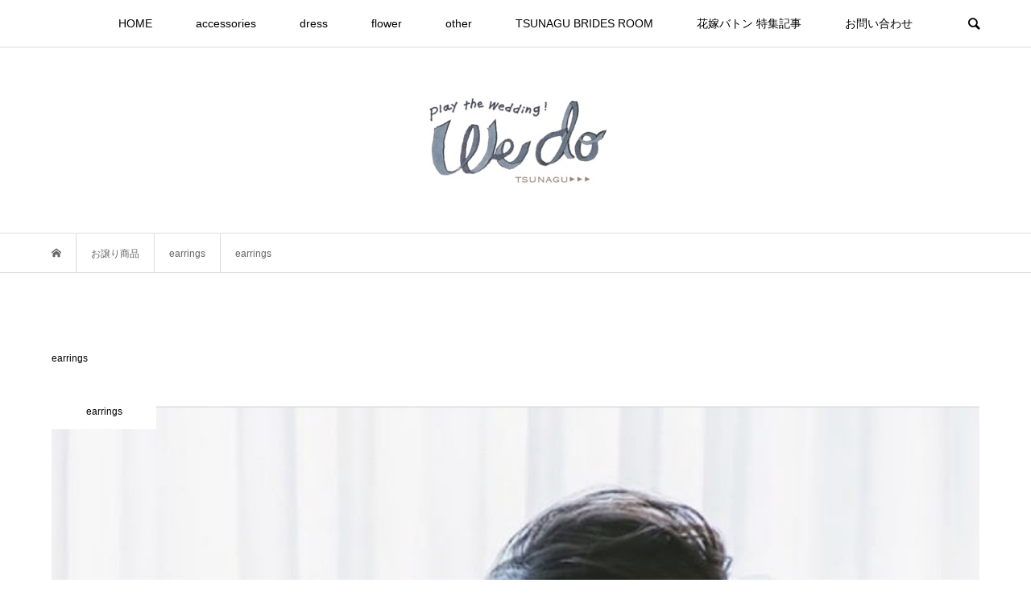

--- FILE ---
content_type: text/html; charset=UTF-8
request_url: https://wedo-tsunagu.com/2020/07/30/%E3%83%93%E3%82%B8%E3%83%A5%E3%83%BC%E3%83%94%E3%82%A2%E3%82%B9%E3%80%80%E3%81%8A%E8%AD%B2%E3%82%8A%E6%83%85%E5%A0%B1/
body_size: 14197
content:
<!DOCTYPE html>
<html dir="ltr" lang="ja" prefix="og: https://ogp.me/ns#">
<head >
<meta charset="UTF-8">
<meta name="description" content="ステキなビジューピアスのお譲り情報です♡キラキラビジューが輝く上品なピアス！大きさ的にもWeddingに限らず挙式後も使えるデザイン♡思い出のお品を式後プライベートでも身につけられるのは嬉しい♡ファ...">
<meta name="viewport" content="width=device-width">
<title>earrings | wedo〜TSUNAGU〜</title>

		<!-- All in One SEO 4.6.2 - aioseo.com -->
		<meta name="description" content="結婚式準備の必須情報！！卒花嫁さまからのお譲り品をまとめた花嫁バトン紹介サイトです。有名ブランドのドレス、アクセサリー、演出グッズ、DIY商品まで！お得にゲットできるチャンス！たくさんのお品物をご紹介しておりますので是非チェックしてみてください！皆様に素敵なご縁がありますように。" />
		<meta name="robots" content="max-snippet:-1, max-image-preview:large, max-video-preview:-1" />
		<link rel="canonical" href="https://wedo-tsunagu.com/2020/07/30/%e3%83%93%e3%82%b8%e3%83%a5%e3%83%bc%e3%83%94%e3%82%a2%e3%82%b9%e3%80%80%e3%81%8a%e8%ad%b2%e3%82%8a%e6%83%85%e5%a0%b1/" />
		<meta name="generator" content="All in One SEO (AIOSEO) 4.6.2" />
		<meta property="og:locale" content="ja_JP" />
		<meta property="og:site_name" content="wedo花嫁バトン" />
		<meta property="og:type" content="article" />
		<meta property="og:title" content="earrings | wedo〜TSUNAGU〜" />
		<meta property="og:description" content="結婚式準備の必須情報！！卒花嫁さまからのお譲り品をまとめた花嫁バトン紹介サイトです。有名ブランドのドレス、アクセサリー、演出グッズ、DIY商品まで！お得にゲットできるチャンス！たくさんのお品物をご紹介しておりますので是非チェックしてみてください！皆様に素敵なご縁がありますように。" />
		<meta property="og:url" content="https://wedo-tsunagu.com/2020/07/30/%e3%83%93%e3%82%b8%e3%83%a5%e3%83%bc%e3%83%94%e3%82%a2%e3%82%b9%e3%80%80%e3%81%8a%e8%ad%b2%e3%82%8a%e6%83%85%e5%a0%b1/" />
		<meta property="article:published_time" content="2020-07-30T04:27:56+00:00" />
		<meta property="article:modified_time" content="2021-08-09T18:28:54+00:00" />
		<meta name="twitter:card" content="summary" />
		<meta name="twitter:title" content="earrings | wedo〜TSUNAGU〜" />
		<meta name="twitter:description" content="結婚式準備の必須情報！！卒花嫁さまからのお譲り品をまとめた花嫁バトン紹介サイトです。有名ブランドのドレス、アクセサリー、演出グッズ、DIY商品まで！お得にゲットできるチャンス！たくさんのお品物をご紹介しておりますので是非チェックしてみてください！皆様に素敵なご縁がありますように。" />
		<script type="application/ld+json" class="aioseo-schema">
			{"@context":"https:\/\/schema.org","@graph":[{"@type":"Article","@id":"https:\/\/wedo-tsunagu.com\/2020\/07\/30\/%e3%83%93%e3%82%b8%e3%83%a5%e3%83%bc%e3%83%94%e3%82%a2%e3%82%b9%e3%80%80%e3%81%8a%e8%ad%b2%e3%82%8a%e6%83%85%e5%a0%b1\/#article","name":"earrings | wedo\u301cTSUNAGU\u301c","headline":"earrings","author":{"@id":"https:\/\/wedo-tsunagu.com\/author\/wedotsunagu\/#author"},"publisher":{"@id":"https:\/\/wedo-tsunagu.com\/#organization"},"image":{"@type":"ImageObject","url":"https:\/\/wedo-tsunagu.com\/wp-content\/uploads\/2020\/07\/IMG_4866.jpg","width":750,"height":742},"datePublished":"2020-07-30T13:27:56+09:00","dateModified":"2021-08-10T03:28:54+09:00","inLanguage":"ja","mainEntityOfPage":{"@id":"https:\/\/wedo-tsunagu.com\/2020\/07\/30\/%e3%83%93%e3%82%b8%e3%83%a5%e3%83%bc%e3%83%94%e3%82%a2%e3%82%b9%e3%80%80%e3%81%8a%e8%ad%b2%e3%82%8a%e6%83%85%e5%a0%b1\/#webpage"},"isPartOf":{"@id":"https:\/\/wedo-tsunagu.com\/2020\/07\/30\/%e3%83%93%e3%82%b8%e3%83%a5%e3%83%bc%e3%83%94%e3%82%a2%e3%82%b9%e3%80%80%e3%81%8a%e8%ad%b2%e3%82%8a%e6%83%85%e5%a0%b1\/#webpage"},"articleSection":"earrings, wedotsunagu"},{"@type":"BreadcrumbList","@id":"https:\/\/wedo-tsunagu.com\/2020\/07\/30\/%e3%83%93%e3%82%b8%e3%83%a5%e3%83%bc%e3%83%94%e3%82%a2%e3%82%b9%e3%80%80%e3%81%8a%e8%ad%b2%e3%82%8a%e6%83%85%e5%a0%b1\/#breadcrumblist","itemListElement":[{"@type":"ListItem","@id":"https:\/\/wedo-tsunagu.com\/#listItem","position":1,"name":"\u5bb6","item":"https:\/\/wedo-tsunagu.com\/","nextItem":"https:\/\/wedo-tsunagu.com\/2020\/#listItem"},{"@type":"ListItem","@id":"https:\/\/wedo-tsunagu.com\/2020\/#listItem","position":2,"name":"2020","item":"https:\/\/wedo-tsunagu.com\/2020\/","nextItem":"https:\/\/wedo-tsunagu.com\/2020\/07\/#listItem","previousItem":"https:\/\/wedo-tsunagu.com\/#listItem"},{"@type":"ListItem","@id":"https:\/\/wedo-tsunagu.com\/2020\/07\/#listItem","position":3,"name":"July","item":"https:\/\/wedo-tsunagu.com\/2020\/07\/","nextItem":"https:\/\/wedo-tsunagu.com\/2020\/07\/30\/#listItem","previousItem":"https:\/\/wedo-tsunagu.com\/2020\/#listItem"},{"@type":"ListItem","@id":"https:\/\/wedo-tsunagu.com\/2020\/07\/30\/#listItem","position":4,"name":"30","item":"https:\/\/wedo-tsunagu.com\/2020\/07\/30\/","nextItem":"https:\/\/wedo-tsunagu.com\/2020\/07\/30\/%e3%83%93%e3%82%b8%e3%83%a5%e3%83%bc%e3%83%94%e3%82%a2%e3%82%b9%e3%80%80%e3%81%8a%e8%ad%b2%e3%82%8a%e6%83%85%e5%a0%b1\/#listItem","previousItem":"https:\/\/wedo-tsunagu.com\/2020\/07\/#listItem"},{"@type":"ListItem","@id":"https:\/\/wedo-tsunagu.com\/2020\/07\/30\/%e3%83%93%e3%82%b8%e3%83%a5%e3%83%bc%e3%83%94%e3%82%a2%e3%82%b9%e3%80%80%e3%81%8a%e8%ad%b2%e3%82%8a%e6%83%85%e5%a0%b1\/#listItem","position":5,"name":"earrings","previousItem":"https:\/\/wedo-tsunagu.com\/2020\/07\/30\/#listItem"}]},{"@type":"Organization","@id":"https:\/\/wedo-tsunagu.com\/#organization","name":"wedo","url":"https:\/\/wedo-tsunagu.com\/","logo":{"@type":"ImageObject","url":"https:\/\/wedo-tsunagu.com\/wp-content\/uploads\/2020\/05\/\u56f32.jpg","@id":"https:\/\/wedo-tsunagu.com\/2020\/07\/30\/%e3%83%93%e3%82%b8%e3%83%a5%e3%83%bc%e3%83%94%e3%82%a2%e3%82%b9%e3%80%80%e3%81%8a%e8%ad%b2%e3%82%8a%e6%83%85%e5%a0%b1\/#organizationLogo","width":169,"height":79},"image":{"@id":"https:\/\/wedo-tsunagu.com\/2020\/07\/30\/%e3%83%93%e3%82%b8%e3%83%a5%e3%83%bc%e3%83%94%e3%82%a2%e3%82%b9%e3%80%80%e3%81%8a%e8%ad%b2%e3%82%8a%e6%83%85%e5%a0%b1\/#organizationLogo"},"sameAs":["https:\/\/www.instagram.com\/we_do_tsunagu\/"]},{"@type":"Person","@id":"https:\/\/wedo-tsunagu.com\/author\/wedotsunagu\/#author","url":"https:\/\/wedo-tsunagu.com\/author\/wedotsunagu\/","name":"wedo\u301cTSUNAGU\u301c \u7de8\u96c6\u90e8","image":{"@type":"ImageObject","@id":"https:\/\/wedo-tsunagu.com\/2020\/07\/30\/%e3%83%93%e3%82%b8%e3%83%a5%e3%83%bc%e3%83%94%e3%82%a2%e3%82%b9%e3%80%80%e3%81%8a%e8%ad%b2%e3%82%8a%e6%83%85%e5%a0%b1\/#authorImage","url":"https:\/\/secure.gravatar.com\/avatar\/5f928f40df495104a554117e3afe50f3?s=96&d=mm&r=g","width":96,"height":96,"caption":"wedo\u301cTSUNAGU\u301c \u7de8\u96c6\u90e8"}},{"@type":"WebPage","@id":"https:\/\/wedo-tsunagu.com\/2020\/07\/30\/%e3%83%93%e3%82%b8%e3%83%a5%e3%83%bc%e3%83%94%e3%82%a2%e3%82%b9%e3%80%80%e3%81%8a%e8%ad%b2%e3%82%8a%e6%83%85%e5%a0%b1\/#webpage","url":"https:\/\/wedo-tsunagu.com\/2020\/07\/30\/%e3%83%93%e3%82%b8%e3%83%a5%e3%83%bc%e3%83%94%e3%82%a2%e3%82%b9%e3%80%80%e3%81%8a%e8%ad%b2%e3%82%8a%e6%83%85%e5%a0%b1\/","name":"earrings | wedo\u301cTSUNAGU\u301c","description":"\u7d50\u5a5a\u5f0f\u6e96\u5099\u306e\u5fc5\u9808\u60c5\u5831\uff01\uff01\u5352\u82b1\u5ac1\u3055\u307e\u304b\u3089\u306e\u304a\u8b72\u308a\u54c1\u3092\u307e\u3068\u3081\u305f\u82b1\u5ac1\u30d0\u30c8\u30f3\u7d39\u4ecb\u30b5\u30a4\u30c8\u3067\u3059\u3002\u6709\u540d\u30d6\u30e9\u30f3\u30c9\u306e\u30c9\u30ec\u30b9\u3001\u30a2\u30af\u30bb\u30b5\u30ea\u30fc\u3001\u6f14\u51fa\u30b0\u30c3\u30ba\u3001DIY\u5546\u54c1\u307e\u3067\uff01\u304a\u5f97\u306b\u30b2\u30c3\u30c8\u3067\u304d\u308b\u30c1\u30e3\u30f3\u30b9\uff01\u305f\u304f\u3055\u3093\u306e\u304a\u54c1\u7269\u3092\u3054\u7d39\u4ecb\u3057\u3066\u304a\u308a\u307e\u3059\u306e\u3067\u662f\u975e\u30c1\u30a7\u30c3\u30af\u3057\u3066\u307f\u3066\u304f\u3060\u3055\u3044\uff01\u7686\u69d8\u306b\u7d20\u6575\u306a\u3054\u7e01\u304c\u3042\u308a\u307e\u3059\u3088\u3046\u306b\u3002","inLanguage":"ja","isPartOf":{"@id":"https:\/\/wedo-tsunagu.com\/#website"},"breadcrumb":{"@id":"https:\/\/wedo-tsunagu.com\/2020\/07\/30\/%e3%83%93%e3%82%b8%e3%83%a5%e3%83%bc%e3%83%94%e3%82%a2%e3%82%b9%e3%80%80%e3%81%8a%e8%ad%b2%e3%82%8a%e6%83%85%e5%a0%b1\/#breadcrumblist"},"author":{"@id":"https:\/\/wedo-tsunagu.com\/author\/wedotsunagu\/#author"},"creator":{"@id":"https:\/\/wedo-tsunagu.com\/author\/wedotsunagu\/#author"},"image":{"@type":"ImageObject","url":"https:\/\/wedo-tsunagu.com\/wp-content\/uploads\/2020\/07\/IMG_4866.jpg","@id":"https:\/\/wedo-tsunagu.com\/2020\/07\/30\/%e3%83%93%e3%82%b8%e3%83%a5%e3%83%bc%e3%83%94%e3%82%a2%e3%82%b9%e3%80%80%e3%81%8a%e8%ad%b2%e3%82%8a%e6%83%85%e5%a0%b1\/#mainImage","width":750,"height":742},"primaryImageOfPage":{"@id":"https:\/\/wedo-tsunagu.com\/2020\/07\/30\/%e3%83%93%e3%82%b8%e3%83%a5%e3%83%bc%e3%83%94%e3%82%a2%e3%82%b9%e3%80%80%e3%81%8a%e8%ad%b2%e3%82%8a%e6%83%85%e5%a0%b1\/#mainImage"},"datePublished":"2020-07-30T13:27:56+09:00","dateModified":"2021-08-10T03:28:54+09:00"},{"@type":"WebSite","@id":"https:\/\/wedo-tsunagu.com\/#website","url":"https:\/\/wedo-tsunagu.com\/","name":"wedo\u301cTSUNAGU\u301c","description":"\u7d50\u5a5a\u5f0f\u6e96\u5099\u306e\u5fc5\u9808\u60c5\u5831\uff01\uff01\u5352\u82b1\u5ac1\u3055\u307e\u304b\u3089\u306e\u304a\u8b72\u308a\u54c1\u3092\u307e\u3068\u3081\u305f \"\u82b1\u5ac1\u30d0\u30c8\u30f3\" \u7d39\u4ecb\u30b5\u30a4\u30c8\u3067\u3059\u3002\u6709\u540d\u30d6\u30e9\u30f3\u30c9\u306e\u30a6\u30a8\u30c7\u30a3\u30f3\u30b0\u30c9\u30ec\u30b9\u3001\u30a2\u30af\u30bb\u30b5\u30ea\u30fc\u3001\u6f14\u51fa\u30b0\u30c3\u30ba\u3001DIY\u5546\u54c1\u307e\u3067\uff01\u30d7\u30ec\u82b1\u5ac1\u69d8\u306e\u7d50\u5a5a\u6e96\u5099\u3092\u30b5\u30dd\u30fc\u30c8\u2661\u305f\u304f\u3055\u3093\u306e\u304a\u54c1\u7269\u3092\u3054\u7d39\u4ecb\u3057\u3066\u304a\u308a\u307e\u3059\u306e\u3067\u662f\u975e\u30c1\u30a7\u30c3\u30af\u3057\u3066\u307f\u3066\u304f\u3060\u3055\u3044\uff01\u7686\u69d8\u306b\u7d20\u6575\u306a\u3054\u7e01\u304c\u3042\u308a\u307e\u3059\u3088\u3046\u306b\u3002","inLanguage":"ja","publisher":{"@id":"https:\/\/wedo-tsunagu.com\/#organization"}}]}
		</script>
		<!-- All in One SEO -->

<link rel="alternate" type="application/rss+xml" title="wedo〜TSUNAGU〜 &raquo; earrings のコメントのフィード" href="https://wedo-tsunagu.com/2020/07/30/%e3%83%93%e3%82%b8%e3%83%a5%e3%83%bc%e3%83%94%e3%82%a2%e3%82%b9%e3%80%80%e3%81%8a%e8%ad%b2%e3%82%8a%e6%83%85%e5%a0%b1/feed/" />
		<!-- This site uses the Google Analytics by MonsterInsights plugin v9.11.1 - Using Analytics tracking - https://www.monsterinsights.com/ -->
		<!-- Note: MonsterInsights is not currently configured on this site. The site owner needs to authenticate with Google Analytics in the MonsterInsights settings panel. -->
					<!-- No tracking code set -->
				<!-- / Google Analytics by MonsterInsights -->
		<link rel='stylesheet' id='wp-block-library-css' href='https://wedo-tsunagu.com/wp-includes/css/dist/block-library/style.min.css?ver=6.4.7' type='text/css' media='all' />
<style id='classic-theme-styles-inline-css' type='text/css'>
/*! This file is auto-generated */
.wp-block-button__link{color:#fff;background-color:#32373c;border-radius:9999px;box-shadow:none;text-decoration:none;padding:calc(.667em + 2px) calc(1.333em + 2px);font-size:1.125em}.wp-block-file__button{background:#32373c;color:#fff;text-decoration:none}
</style>
<style id='global-styles-inline-css' type='text/css'>
body{--wp--preset--color--black: #000000;--wp--preset--color--cyan-bluish-gray: #abb8c3;--wp--preset--color--white: #ffffff;--wp--preset--color--pale-pink: #f78da7;--wp--preset--color--vivid-red: #cf2e2e;--wp--preset--color--luminous-vivid-orange: #ff6900;--wp--preset--color--luminous-vivid-amber: #fcb900;--wp--preset--color--light-green-cyan: #7bdcb5;--wp--preset--color--vivid-green-cyan: #00d084;--wp--preset--color--pale-cyan-blue: #8ed1fc;--wp--preset--color--vivid-cyan-blue: #0693e3;--wp--preset--color--vivid-purple: #9b51e0;--wp--preset--gradient--vivid-cyan-blue-to-vivid-purple: linear-gradient(135deg,rgba(6,147,227,1) 0%,rgb(155,81,224) 100%);--wp--preset--gradient--light-green-cyan-to-vivid-green-cyan: linear-gradient(135deg,rgb(122,220,180) 0%,rgb(0,208,130) 100%);--wp--preset--gradient--luminous-vivid-amber-to-luminous-vivid-orange: linear-gradient(135deg,rgba(252,185,0,1) 0%,rgba(255,105,0,1) 100%);--wp--preset--gradient--luminous-vivid-orange-to-vivid-red: linear-gradient(135deg,rgba(255,105,0,1) 0%,rgb(207,46,46) 100%);--wp--preset--gradient--very-light-gray-to-cyan-bluish-gray: linear-gradient(135deg,rgb(238,238,238) 0%,rgb(169,184,195) 100%);--wp--preset--gradient--cool-to-warm-spectrum: linear-gradient(135deg,rgb(74,234,220) 0%,rgb(151,120,209) 20%,rgb(207,42,186) 40%,rgb(238,44,130) 60%,rgb(251,105,98) 80%,rgb(254,248,76) 100%);--wp--preset--gradient--blush-light-purple: linear-gradient(135deg,rgb(255,206,236) 0%,rgb(152,150,240) 100%);--wp--preset--gradient--blush-bordeaux: linear-gradient(135deg,rgb(254,205,165) 0%,rgb(254,45,45) 50%,rgb(107,0,62) 100%);--wp--preset--gradient--luminous-dusk: linear-gradient(135deg,rgb(255,203,112) 0%,rgb(199,81,192) 50%,rgb(65,88,208) 100%);--wp--preset--gradient--pale-ocean: linear-gradient(135deg,rgb(255,245,203) 0%,rgb(182,227,212) 50%,rgb(51,167,181) 100%);--wp--preset--gradient--electric-grass: linear-gradient(135deg,rgb(202,248,128) 0%,rgb(113,206,126) 100%);--wp--preset--gradient--midnight: linear-gradient(135deg,rgb(2,3,129) 0%,rgb(40,116,252) 100%);--wp--preset--font-size--small: 13px;--wp--preset--font-size--medium: 20px;--wp--preset--font-size--large: 36px;--wp--preset--font-size--x-large: 42px;--wp--preset--spacing--20: 0.44rem;--wp--preset--spacing--30: 0.67rem;--wp--preset--spacing--40: 1rem;--wp--preset--spacing--50: 1.5rem;--wp--preset--spacing--60: 2.25rem;--wp--preset--spacing--70: 3.38rem;--wp--preset--spacing--80: 5.06rem;--wp--preset--shadow--natural: 6px 6px 9px rgba(0, 0, 0, 0.2);--wp--preset--shadow--deep: 12px 12px 50px rgba(0, 0, 0, 0.4);--wp--preset--shadow--sharp: 6px 6px 0px rgba(0, 0, 0, 0.2);--wp--preset--shadow--outlined: 6px 6px 0px -3px rgba(255, 255, 255, 1), 6px 6px rgba(0, 0, 0, 1);--wp--preset--shadow--crisp: 6px 6px 0px rgba(0, 0, 0, 1);}:where(.is-layout-flex){gap: 0.5em;}:where(.is-layout-grid){gap: 0.5em;}body .is-layout-flow > .alignleft{float: left;margin-inline-start: 0;margin-inline-end: 2em;}body .is-layout-flow > .alignright{float: right;margin-inline-start: 2em;margin-inline-end: 0;}body .is-layout-flow > .aligncenter{margin-left: auto !important;margin-right: auto !important;}body .is-layout-constrained > .alignleft{float: left;margin-inline-start: 0;margin-inline-end: 2em;}body .is-layout-constrained > .alignright{float: right;margin-inline-start: 2em;margin-inline-end: 0;}body .is-layout-constrained > .aligncenter{margin-left: auto !important;margin-right: auto !important;}body .is-layout-constrained > :where(:not(.alignleft):not(.alignright):not(.alignfull)){max-width: var(--wp--style--global--content-size);margin-left: auto !important;margin-right: auto !important;}body .is-layout-constrained > .alignwide{max-width: var(--wp--style--global--wide-size);}body .is-layout-flex{display: flex;}body .is-layout-flex{flex-wrap: wrap;align-items: center;}body .is-layout-flex > *{margin: 0;}body .is-layout-grid{display: grid;}body .is-layout-grid > *{margin: 0;}:where(.wp-block-columns.is-layout-flex){gap: 2em;}:where(.wp-block-columns.is-layout-grid){gap: 2em;}:where(.wp-block-post-template.is-layout-flex){gap: 1.25em;}:where(.wp-block-post-template.is-layout-grid){gap: 1.25em;}.has-black-color{color: var(--wp--preset--color--black) !important;}.has-cyan-bluish-gray-color{color: var(--wp--preset--color--cyan-bluish-gray) !important;}.has-white-color{color: var(--wp--preset--color--white) !important;}.has-pale-pink-color{color: var(--wp--preset--color--pale-pink) !important;}.has-vivid-red-color{color: var(--wp--preset--color--vivid-red) !important;}.has-luminous-vivid-orange-color{color: var(--wp--preset--color--luminous-vivid-orange) !important;}.has-luminous-vivid-amber-color{color: var(--wp--preset--color--luminous-vivid-amber) !important;}.has-light-green-cyan-color{color: var(--wp--preset--color--light-green-cyan) !important;}.has-vivid-green-cyan-color{color: var(--wp--preset--color--vivid-green-cyan) !important;}.has-pale-cyan-blue-color{color: var(--wp--preset--color--pale-cyan-blue) !important;}.has-vivid-cyan-blue-color{color: var(--wp--preset--color--vivid-cyan-blue) !important;}.has-vivid-purple-color{color: var(--wp--preset--color--vivid-purple) !important;}.has-black-background-color{background-color: var(--wp--preset--color--black) !important;}.has-cyan-bluish-gray-background-color{background-color: var(--wp--preset--color--cyan-bluish-gray) !important;}.has-white-background-color{background-color: var(--wp--preset--color--white) !important;}.has-pale-pink-background-color{background-color: var(--wp--preset--color--pale-pink) !important;}.has-vivid-red-background-color{background-color: var(--wp--preset--color--vivid-red) !important;}.has-luminous-vivid-orange-background-color{background-color: var(--wp--preset--color--luminous-vivid-orange) !important;}.has-luminous-vivid-amber-background-color{background-color: var(--wp--preset--color--luminous-vivid-amber) !important;}.has-light-green-cyan-background-color{background-color: var(--wp--preset--color--light-green-cyan) !important;}.has-vivid-green-cyan-background-color{background-color: var(--wp--preset--color--vivid-green-cyan) !important;}.has-pale-cyan-blue-background-color{background-color: var(--wp--preset--color--pale-cyan-blue) !important;}.has-vivid-cyan-blue-background-color{background-color: var(--wp--preset--color--vivid-cyan-blue) !important;}.has-vivid-purple-background-color{background-color: var(--wp--preset--color--vivid-purple) !important;}.has-black-border-color{border-color: var(--wp--preset--color--black) !important;}.has-cyan-bluish-gray-border-color{border-color: var(--wp--preset--color--cyan-bluish-gray) !important;}.has-white-border-color{border-color: var(--wp--preset--color--white) !important;}.has-pale-pink-border-color{border-color: var(--wp--preset--color--pale-pink) !important;}.has-vivid-red-border-color{border-color: var(--wp--preset--color--vivid-red) !important;}.has-luminous-vivid-orange-border-color{border-color: var(--wp--preset--color--luminous-vivid-orange) !important;}.has-luminous-vivid-amber-border-color{border-color: var(--wp--preset--color--luminous-vivid-amber) !important;}.has-light-green-cyan-border-color{border-color: var(--wp--preset--color--light-green-cyan) !important;}.has-vivid-green-cyan-border-color{border-color: var(--wp--preset--color--vivid-green-cyan) !important;}.has-pale-cyan-blue-border-color{border-color: var(--wp--preset--color--pale-cyan-blue) !important;}.has-vivid-cyan-blue-border-color{border-color: var(--wp--preset--color--vivid-cyan-blue) !important;}.has-vivid-purple-border-color{border-color: var(--wp--preset--color--vivid-purple) !important;}.has-vivid-cyan-blue-to-vivid-purple-gradient-background{background: var(--wp--preset--gradient--vivid-cyan-blue-to-vivid-purple) !important;}.has-light-green-cyan-to-vivid-green-cyan-gradient-background{background: var(--wp--preset--gradient--light-green-cyan-to-vivid-green-cyan) !important;}.has-luminous-vivid-amber-to-luminous-vivid-orange-gradient-background{background: var(--wp--preset--gradient--luminous-vivid-amber-to-luminous-vivid-orange) !important;}.has-luminous-vivid-orange-to-vivid-red-gradient-background{background: var(--wp--preset--gradient--luminous-vivid-orange-to-vivid-red) !important;}.has-very-light-gray-to-cyan-bluish-gray-gradient-background{background: var(--wp--preset--gradient--very-light-gray-to-cyan-bluish-gray) !important;}.has-cool-to-warm-spectrum-gradient-background{background: var(--wp--preset--gradient--cool-to-warm-spectrum) !important;}.has-blush-light-purple-gradient-background{background: var(--wp--preset--gradient--blush-light-purple) !important;}.has-blush-bordeaux-gradient-background{background: var(--wp--preset--gradient--blush-bordeaux) !important;}.has-luminous-dusk-gradient-background{background: var(--wp--preset--gradient--luminous-dusk) !important;}.has-pale-ocean-gradient-background{background: var(--wp--preset--gradient--pale-ocean) !important;}.has-electric-grass-gradient-background{background: var(--wp--preset--gradient--electric-grass) !important;}.has-midnight-gradient-background{background: var(--wp--preset--gradient--midnight) !important;}.has-small-font-size{font-size: var(--wp--preset--font-size--small) !important;}.has-medium-font-size{font-size: var(--wp--preset--font-size--medium) !important;}.has-large-font-size{font-size: var(--wp--preset--font-size--large) !important;}.has-x-large-font-size{font-size: var(--wp--preset--font-size--x-large) !important;}
.wp-block-navigation a:where(:not(.wp-element-button)){color: inherit;}
:where(.wp-block-post-template.is-layout-flex){gap: 1.25em;}:where(.wp-block-post-template.is-layout-grid){gap: 1.25em;}
:where(.wp-block-columns.is-layout-flex){gap: 2em;}:where(.wp-block-columns.is-layout-grid){gap: 2em;}
.wp-block-pullquote{font-size: 1.5em;line-height: 1.6;}
</style>
<link rel='stylesheet' id='contact-form-7-css' href='https://wedo-tsunagu.com/wp-content/plugins/contact-form-7/includes/css/styles.css?ver=5.7.7' type='text/css' media='all' />
<link rel='stylesheet' id='default-icon-styles-css' href='https://wedo-tsunagu.com/wp-content/plugins/svg-vector-icon-plugin/public/../admin/css/wordpress-svg-icon-plugin-style.min.css?ver=6.4.7' type='text/css' media='all' />
<link rel='stylesheet' id='bloom-style-css' href='https://wedo-tsunagu.com/wp-content/themes/bloom_tcd053/style.css?ver=1.9' type='text/css' media='all' />
<link rel='stylesheet' id='bloom-responsive-css' href='https://wedo-tsunagu.com/wp-content/themes/bloom_tcd053/responsive.css?ver=1.9' type='text/css' media='all' />
<link rel='stylesheet' id='sns-button-css' href='https://wedo-tsunagu.com/wp-content/themes/bloom_tcd053/css/sns-botton.css?ver=1.9' type='text/css' media='all' />
<link rel='stylesheet' id='fancybox-css' href='https://wedo-tsunagu.com/wp-content/plugins/easy-fancybox/fancybox/1.5.4/jquery.fancybox.min.css?ver=6.4.7' type='text/css' media='screen' />
<style id='fancybox-inline-css' type='text/css'>
#fancybox-outer{background:#ffffff}#fancybox-content{background:#ffffff;border-color:#ffffff;color:#000000;}#fancybox-title,#fancybox-title-float-main{color:#fff}
</style>
<!--n2css--><script type="text/javascript" src="https://wedo-tsunagu.com/wp-includes/js/jquery/jquery.min.js?ver=3.7.1" id="jquery-core-js"></script>
<script type="text/javascript" src="https://wedo-tsunagu.com/wp-includes/js/jquery/jquery-migrate.min.js?ver=3.4.1" id="jquery-migrate-js"></script>
<link rel="https://api.w.org/" href="https://wedo-tsunagu.com/wp-json/" /><link rel="alternate" type="application/json" href="https://wedo-tsunagu.com/wp-json/wp/v2/posts/984" /><link rel="EditURI" type="application/rsd+xml" title="RSD" href="https://wedo-tsunagu.com/xmlrpc.php?rsd" />
<meta name="generator" content="WordPress 6.4.7" />
<link rel='shortlink' href='https://wedo-tsunagu.com/?p=984' />
<link rel="alternate" type="application/json+oembed" href="https://wedo-tsunagu.com/wp-json/oembed/1.0/embed?url=https%3A%2F%2Fwedo-tsunagu.com%2F2020%2F07%2F30%2F%25e3%2583%2593%25e3%2582%25b8%25e3%2583%25a5%25e3%2583%25bc%25e3%2583%2594%25e3%2582%25a2%25e3%2582%25b9%25e3%2580%2580%25e3%2581%258a%25e8%25ad%25b2%25e3%2582%258a%25e6%2583%2585%25e5%25a0%25b1%2F" />
<link rel="alternate" type="text/xml+oembed" href="https://wedo-tsunagu.com/wp-json/oembed/1.0/embed?url=https%3A%2F%2Fwedo-tsunagu.com%2F2020%2F07%2F30%2F%25e3%2583%2593%25e3%2582%25b8%25e3%2583%25a5%25e3%2583%25bc%25e3%2583%2594%25e3%2582%25a2%25e3%2582%25b9%25e3%2580%2580%25e3%2581%258a%25e8%25ad%25b2%25e3%2582%258a%25e6%2583%2585%25e5%25a0%25b1%2F&#038;format=xml" />
<link rel="shortcut icon" href="https://wedo-tsunagu.com/wp-content/uploads/2020/05/図2.jpg">
<style>
.c-comment__form-submit:hover, c-comment__password-protected, .p-pagetop a, .slick-dots li.slick-active button, .slick-dots li:hover button { background-color: #777777; }
.p-entry__pickup, .p-entry__related, .p-widget__title,.widget_block .wp-block-heading, .slick-dots li.slick-active button, .slick-dots li:hover button { border-color: #777777; }
.p-index-tab__item.is-active, .p-index-tab__item:hover { border-bottom-color: #777777; }
.c-comment__tab-item.is-active a, .c-comment__tab-item a:hover, .c-comment__tab-item.is-active p { background-color: rgba(119, 119, 119, 0.7); }
.c-comment__tab-item.is-active a:after, .c-comment__tab-item.is-active p:after { border-top-color: rgba(119, 119, 119, 0.7); }
.p-article__meta, .p-blog-list__item-excerpt, .p-ranking-list__item-excerpt, .p-author__views, .p-page-links a, .p-page-links .p-page-links__title, .p-pager__item span { color: #999999; }
.p-page-links > span, .p-page-links a:hover, .p-entry__next-page__link { background-color: #999999; }
.p-page-links > span, .p-page-links a { border-color: #999999; }

a:hover, a:hover .p-article__title, .p-global-nav > li:hover > a, .p-global-nav > li.current-menu-item > a, .p-global-nav > li.is-active > a, .p-breadcrumb a:hover, .p-widget-categories .has-children .toggle-children:hover::before, .p-footer-widget-area .p-siteinfo .p-social-nav li a:hover, .p-footer-widget-area__default .p-siteinfo .p-social-nav li a:hover { color: #aaaaaa; }
.p-global-nav .sub-menu a:hover, .p-global-nav .sub-menu .current-menu-item > a, .p-megamenu a.p-megamenu__hover:hover, .p-entry__next-page__link:hover, .c-pw__btn:hover { background: #aaaaaa; }
.p-entry__date, .p-entry__body, .p-author__desc, .p-breadcrumb, .p-breadcrumb a { color: #666666; }
.p-entry__body a, .custom-html-widget a { color: #b7a16e; }
.p-entry__body a:hover, .custom-html-widget a:hover { color: #aaaaaa; }
.p-float-native-ad-label { background: #606060; color: #ffffff; font-size: 8px; }
.p-category-item--1, .cat-item-1> a, .cat-item-1 .toggle-children { color: #000000; }
.p-category-item--26, .cat-item-26> a, .cat-item-26 .toggle-children { color: #000000; }
.p-category-item--27, .cat-item-27> a, .cat-item-27 .toggle-children { color: #000000; }
.p-category-item--28, .cat-item-28> a, .cat-item-28 .toggle-children { color: #000000; }
.p-category-item--29, .cat-item-29> a, .cat-item-29 .toggle-children { color: #000000; }
.p-category-item--30, .cat-item-30> a, .cat-item-30 .toggle-children { color: #000000; }
.p-category-item--31, .cat-item-31> a, .cat-item-31 .toggle-children { color: #000000; }
.p-category-item--32, .cat-item-32> a, .cat-item-32 .toggle-children { color: #000000; }
.p-category-item--33, .cat-item-33> a, .cat-item-33 .toggle-children { color: #000000; }
.p-category-item--34, .cat-item-34> a, .cat-item-34 .toggle-children { color: #000000; }
.p-category-item--35, .cat-item-35> a, .cat-item-35 .toggle-children { color: #000000; }
.p-category-item--36, .cat-item-36> a, .cat-item-36 .toggle-children { color: #000000; }
.p-category-item--37, .cat-item-37> a, .cat-item-37 .toggle-children { color: #000000; }
.p-category-item--38, .cat-item-38> a, .cat-item-38 .toggle-children { color: #000000; }
.p-category-item--39, .cat-item-39> a, .cat-item-39 .toggle-children { color: #000000; }
.p-category-item--40, .cat-item-40> a, .cat-item-40 .toggle-children { color: #000000; }
.p-category-item--41, .cat-item-41> a, .cat-item-41 .toggle-children { color: #000000; }
.p-category-item--42, .cat-item-42> a, .cat-item-42 .toggle-children { color: #000000; }
.p-category-item--43, .cat-item-43> a, .cat-item-43 .toggle-children { color: #000000; }
.p-category-item--44, .cat-item-44> a, .cat-item-44 .toggle-children { color: #000000; }
.p-category-item--75, .cat-item-75> a, .cat-item-75 .toggle-children { color: #000000; }
.p-category-item--171, .cat-item-171> a, .cat-item-171 .toggle-children { color: #000000; }
body { font-family: "Segoe UI", Verdana, "游ゴシック", YuGothic, "Hiragino Kaku Gothic ProN", Meiryo, sans-serif; }
.p-logo, .p-entry__title, .p-article__title, .p-article__title__overlay, .p-headline, .p-page-header__title, .p-widget__title,.widget_block .wp-block-heading, .p-sidemenu .p-siteinfo__title, .p-index-slider__item-catch, .p-header-video__caption-catch, .p-footer-blog__catch, .p-footer-cta__catch {
font-family: "Segoe UI", Verdana, "游ゴシック", YuGothic, "Hiragino Kaku Gothic ProN", Meiryo, sans-serif;
}
.c-load--type1 { border: 3px solid rgba(153, 153, 153, 0.2); border-top-color: #000000; }
.p-hover-effect--type1:hover img { -webkit-transform: scale(1.1); transform: scale(1.1); }
.p-hover-effect--type2 img { margin-left: -8px; }
.p-hover-effect--type2:hover img { margin-left: 8px; }
.p-hover-effect--type1 .p-article__overlay { background: rgba(0, 0, 0, 0.5); }
.p-hover-effect--type2:hover img { opacity: 0.5 }
.p-hover-effect--type2 .p-hover-effect__image { background: #000000; }
.p-hover-effect--type2 .p-article__overlay { background: rgba(0, 0, 0, 0.5); }
.p-hover-effect--type3 .p-hover-effect__image { background: #000000; }
.p-hover-effect--type3:hover img { opacity: 0.5; }
.p-hover-effect--type3 .p-article__overlay { background: rgba(0, 0, 0, 0.5); }
.p-entry__title { font-size: 12px; }
.p-entry__body, .p-entry__body p { font-size: 14px; }
.l-header__bar { background: rgba(255, 255, 255, 0.8); }
.l-header__bar > .l-inner > a, .p-global-nav > li > a { color: #000000; }
.l-header__logo--text a { color: #000000; font-size: 28px; }
.l-footer .p-siteinfo .p-logo { font-size: 28px; }
.p-footer-cta__btn { background: #d48a8a; color: #ffffff; }
.p-footer-cta__btn:hover { background: #666666; color: #ffffff; }
@media only screen and (max-width: 1200px) {
	.l-header__logo--mobile.l-header__logo--text a { font-size: 18px; }
	.p-global-nav { background-color: rgba(119,119,119, 0.8); }
}
@media only screen and (max-width: 991px) {
	.l-footer .p-siteinfo .p-logo { font-size: 18px; }
	.p-copyright { background-color: #777777; }
	.p-pagetop a { background-color: #999999; }
}
#site_info_widget-3 .p-siteinfo__button { background: #000000; color: #ffffff; }
#site_info_widget-3 .p-siteinfo__button:hover { background: #000000; color: #ffffff; }
</style>
<style type="text/css">

</style>
<link rel="icon" href="https://wedo-tsunagu.com/wp-content/uploads/2020/05/cropped-IMG_4031-2-32x32.jpg" sizes="32x32" />
<link rel="icon" href="https://wedo-tsunagu.com/wp-content/uploads/2020/05/cropped-IMG_4031-2-192x192.jpg" sizes="192x192" />
<link rel="apple-touch-icon" href="https://wedo-tsunagu.com/wp-content/uploads/2020/05/cropped-IMG_4031-2-180x180.jpg" />
<meta name="msapplication-TileImage" content="https://wedo-tsunagu.com/wp-content/uploads/2020/05/cropped-IMG_4031-2-270x270.jpg" />
<!-- Google tag (gtag.js) -->
<script async src="https://www.googletagmanager.com/gtag/js?id=UA-119741405-1"></script>
<script>
  window.dataLayer = window.dataLayer || [];
  function gtag(){dataLayer.push(arguments);}
  gtag('js', new Date());

  gtag('config', 'UA-119741405-1');
</script>
</head>
<body class="post-template-default single single-post postid-984 single-format-standard is-responsive l-header__fix--mobile">
<div id="site_wrap">
	<header id="js-header" class="l-header">
		<div class="l-header__bar">
			<div class="l-inner">
				<div class="p-logo l-header__logo l-header__logo--mobile l-header__logo--retina">
					<a href="https://wedo-tsunagu.com/"><img src="https://wedo-tsunagu.com/wp-content/uploads/2020/06/図1.png" alt="wedo〜TSUNAGU〜" width="97"></a>
				</div>
<nav class="menu-menu-container"><ul id="js-global-nav" class="p-global-nav u-clearfix">
<li class="p-header-search p-header-search--mobile"><form action="https://wedo-tsunagu.com/" method="get"><input type="text" name="s" value="" class="p-header-search__input" placeholder="SEARCH"><input type="submit" value="&#xe915;" class="p-header-search__submit"></form></li>
<li id="menu-item-130" class="menu-item menu-item-type-custom menu-item-object-custom menu-item-home menu-item-has-children menu-item-130"><a href="https://wedo-tsunagu.com/">HOME<span></span></a>
<ul class="sub-menu">
	<li id="menu-item-294" class="menu-item menu-item-type-post_type menu-item-object-page menu-item-294"><a href="https://wedo-tsunagu.com/about/">ABOUT  “we do TSUNAGU”<span></span></a></li>
	<li id="menu-item-302" class="menu-item menu-item-type-post_type menu-item-object-page menu-item-302"><a href="https://wedo-tsunagu.com/company/">事業者概要<span></span></a></li>
	<li id="menu-item-527" class="menu-item menu-item-type-post_type menu-item-object-page menu-item-527"><a href="https://wedo-tsunagu.com/contact-2/">お問い合わせ<span></span></a></li>
	<li id="menu-item-1270" class="menu-item menu-item-type-post_type menu-item-object-page menu-item-privacy-policy menu-item-1270"><a rel="privacy-policy" href="https://wedo-tsunagu.com/%e3%83%97%e3%83%a9%e3%82%a4%e3%83%90%e3%82%b7%e3%83%bc%e3%83%9d%e3%83%aa%e3%82%b7%e3%83%bc/">プライバシーポリシー<span></span></a></li>
	<li id="menu-item-12126" class="menu-item menu-item-type-post_type menu-item-object-page menu-item-12126"><a href="https://wedo-tsunagu.com/sdgs/">SDGs<span></span></a></li>
</ul>
</li>
<li id="menu-item-400" class="menu-item menu-item-type-taxonomy menu-item-object-category current-post-ancestor menu-item-has-children menu-item-400 menu-megamenu"><a href="https://wedo-tsunagu.com/category/accessories/">accessories<span></span></a>
<ul class="sub-menu">
	<li id="menu-item-401" class="menu-item menu-item-type-taxonomy menu-item-object-category current-post-ancestor current-menu-parent current-post-parent menu-item-401"><a href="https://wedo-tsunagu.com/category/accessories/earrings/">earrings<span></span></a></li>
	<li id="menu-item-402" class="menu-item menu-item-type-taxonomy menu-item-object-category menu-item-402"><a href="https://wedo-tsunagu.com/category/accessories/head-dress/">head dress<span></span></a></li>
	<li id="menu-item-403" class="menu-item menu-item-type-taxonomy menu-item-object-category menu-item-403"><a href="https://wedo-tsunagu.com/category/accessories/shoes/">shoes<span></span></a></li>
	<li id="menu-item-696" class="menu-item menu-item-type-taxonomy menu-item-object-category menu-item-696"><a href="https://wedo-tsunagu.com/category/accessories/necklace/">necklace<span></span></a></li>
	<li id="menu-item-411" class="menu-item menu-item-type-taxonomy menu-item-object-category menu-item-411"><a href="https://wedo-tsunagu.com/category/accessories/sash-belt/">sash belt<span></span></a></li>
</ul>
</li>
<li id="menu-item-394" class="menu-item menu-item-type-taxonomy menu-item-object-category menu-item-has-children menu-item-394 menu-megamenu"><a href="https://wedo-tsunagu.com/category/dress/">dress<span></span></a>
<ul class="sub-menu">
	<li id="menu-item-395" class="menu-item menu-item-type-taxonomy menu-item-object-category menu-item-395"><a href="https://wedo-tsunagu.com/category/dress/wedding-dress/">wedding dress<span></span></a></li>
	<li id="menu-item-396" class="menu-item menu-item-type-taxonomy menu-item-object-category menu-item-396"><a href="https://wedo-tsunagu.com/category/dress/color-dress/">color dress<span></span></a></li>
	<li id="menu-item-397" class="menu-item menu-item-type-taxonomy menu-item-object-category menu-item-397"><a href="https://wedo-tsunagu.com/category/dress/grove%e3%83%bbveil/">grove・veil<span></span></a></li>
	<li id="menu-item-398" class="menu-item menu-item-type-taxonomy menu-item-object-category menu-item-398"><a href="https://wedo-tsunagu.com/category/dress/bridal-inner/">bridal inner<span></span></a></li>
	<li id="menu-item-399" class="menu-item menu-item-type-taxonomy menu-item-object-category menu-item-399"><a href="https://wedo-tsunagu.com/category/dress/groom/">groom<span></span></a></li>
</ul>
</li>
<li id="menu-item-404" class="menu-item menu-item-type-taxonomy menu-item-object-category menu-item-has-children menu-item-404 menu-megamenu"><a href="https://wedo-tsunagu.com/category/flower/">flower<span></span></a>
<ul class="sub-menu">
	<li id="menu-item-405" class="menu-item menu-item-type-taxonomy menu-item-object-category menu-item-405"><a href="https://wedo-tsunagu.com/category/flower/bouquet%e3%83%bbboutonniere/">bouquet・boutonniere<span></span></a></li>
	<li id="menu-item-406" class="menu-item menu-item-type-taxonomy menu-item-object-category menu-item-406"><a href="https://wedo-tsunagu.com/category/flower/head-dress-flower/">head dress (flower)<span></span></a></li>
</ul>
</li>
<li id="menu-item-407" class="menu-item menu-item-type-taxonomy menu-item-object-category menu-item-has-children menu-item-407 menu-megamenu"><a href="https://wedo-tsunagu.com/category/%e6%9c%aa%e5%88%86%e9%a1%9e/">other<span></span></a>
<ul class="sub-menu">
	<li id="menu-item-410" class="menu-item menu-item-type-taxonomy menu-item-object-category menu-item-410"><a href="https://wedo-tsunagu.com/category/%e6%9c%aa%e5%88%86%e9%a1%9e/welcome/">welcome<span></span></a></li>
	<li id="menu-item-408" class="menu-item menu-item-type-taxonomy menu-item-object-category menu-item-408"><a href="https://wedo-tsunagu.com/category/%e6%9c%aa%e5%88%86%e9%a1%9e/ceremony/">ceremony<span></span></a></li>
	<li id="menu-item-409" class="menu-item menu-item-type-taxonomy menu-item-object-category menu-item-409"><a href="https://wedo-tsunagu.com/category/%e6%9c%aa%e5%88%86%e9%a1%9e/photo/">photo<span></span></a></li>
	<li id="menu-item-1045" class="menu-item menu-item-type-taxonomy menu-item-object-category menu-item-1045"><a href="https://wedo-tsunagu.com/category/%e6%9c%aa%e5%88%86%e9%a1%9e/goods/">goods<span></span></a></li>
</ul>
</li>
<li id="menu-item-3099" class="menu-item menu-item-type-taxonomy menu-item-object-category menu-item-3099"><a href="https://wedo-tsunagu.com/category/brides-room/">TSUNAGU BRIDES ROOM<span></span></a></li>
<li id="menu-item-1733" class="menu-item menu-item-type-taxonomy menu-item-object-category menu-item-1733"><a href="https://wedo-tsunagu.com/category/%e8%8a%b1%e5%ab%81%e3%83%90%e3%83%88%e3%83%b3-%e7%89%b9%e9%9b%86%e8%a8%98%e4%ba%8b/">花嫁バトン 特集記事<span></span></a></li>
<li id="menu-item-4339" class="menu-item menu-item-type-post_type menu-item-object-page menu-item-4339"><a href="https://wedo-tsunagu.com/contact-2/">お問い合わせ<span></span></a></li>
</ul></nav>				<a href="#" id="js-menu-button" class="p-menu-button c-menu-button u-visible-lg"></a>
				<a href="#" id="js-search-button" class="p-search-button c-search-button u-hidden-lg"></a>
				<div class="p-header-search p-header-search--pc">
					<form action="https://wedo-tsunagu.com/" method="get">
						<input type="text" name="s" value="" class="p-header-search__input" placeholder="SEARCH">
					</form>
				</div>
			</div>
		</div>
		<div class="l-inner">
			<div class="p-logo l-header__logo l-header__logo--pc">
				<a href="https://wedo-tsunagu.com/"><img src="https://wedo-tsunagu.com/wp-content/uploads/2020/05/図1-1.jpg" alt="wedo〜TSUNAGU〜"></a>
			</div>
		</div>
		<div id="p-megamenu--400" class="p-megamenu p-megamenu--type2">
			<ul class="l-inner">
				<li><a class="p-hover-effect--type1" href="https://wedo-tsunagu.com/category/accessories/earrings/"><div class="p-megamenu__image p-hover-effect__image"><img src="https://wedo-tsunagu.com/wp-content/uploads/2020/05/IMG_4199-750x550.jpg" alt=""></div>earrings</a></li>
				<li><a class="p-hover-effect--type1" href="https://wedo-tsunagu.com/category/accessories/head-dress/"><div class="p-megamenu__image p-hover-effect__image"><img src="https://wedo-tsunagu.com/wp-content/uploads/2020/05/IMG_4207-750x550.jpg" alt=""></div>head dress</a></li>
				<li><a class="p-hover-effect--type1" href="https://wedo-tsunagu.com/category/accessories/shoes/"><div class="p-megamenu__image p-hover-effect__image"><img src="https://wedo-tsunagu.com/wp-content/uploads/2020/08/IMG_4944-750x550.jpg" alt=""></div>shoes</a></li>
				<li><a class="p-hover-effect--type1" href="https://wedo-tsunagu.com/category/accessories/necklace/"><div class="p-megamenu__image p-hover-effect__image"><img src="https://wedo-tsunagu.com/wp-content/uploads/2020/06/IMG_4327-750x550.jpg" alt=""></div>necklace</a></li>
				<li><a class="p-hover-effect--type1" href="https://wedo-tsunagu.com/category/accessories/sash-belt/"><div class="p-megamenu__image p-hover-effect__image"><img src="https://wedo-tsunagu.com/wp-content/uploads/2020/05/IMG_4239-750x550.jpg" alt=""></div>sash belt</a></li>
			</ul>
		</div>
		<div id="p-megamenu--394" class="p-megamenu p-megamenu--type2">
			<ul class="l-inner">
				<li><a class="p-hover-effect--type1" href="https://wedo-tsunagu.com/category/dress/wedding-dress/"><div class="p-megamenu__image p-hover-effect__image"><img src="https://wedo-tsunagu.com/wp-content/uploads/2020/11/IMG_5961-800x550.jpg" alt=""></div>wedding dress</a></li>
				<li><a class="p-hover-effect--type1" href="https://wedo-tsunagu.com/category/dress/color-dress/"><div class="p-megamenu__image p-hover-effect__image"><img src="https://wedo-tsunagu.com/wp-content/uploads/2020/05/IMG_4197-750x550.jpg" alt=""></div>color dress</a></li>
				<li><a class="p-hover-effect--type1" href="https://wedo-tsunagu.com/category/dress/grove%e3%83%bbveil/"><div class="p-megamenu__image p-hover-effect__image"><img src="https://wedo-tsunagu.com/wp-content/uploads/2020/07/IMG_4799-750x550.jpg" alt=""></div>grove・veil</a></li>
				<li><a class="p-hover-effect--type1" href="https://wedo-tsunagu.com/category/dress/bridal-inner/"><div class="p-megamenu__image p-hover-effect__image"><img src="https://wedo-tsunagu.com/wp-content/uploads/2020/11/IMG_5799-800x550.jpg" alt=""></div>bridal inner</a></li>
				<li><a class="p-hover-effect--type1" href="https://wedo-tsunagu.com/category/dress/groom/"><div class="p-megamenu__image p-hover-effect__image"><img src="https://wedo-tsunagu.com/wp-content/uploads/2020/06/IMG_4287.jpg" alt=""></div>groom</a></li>
			</ul>
		</div>
		<div id="p-megamenu--404" class="p-megamenu p-megamenu--type2">
			<ul class="l-inner">
				<li><a class="p-hover-effect--type1" href="https://wedo-tsunagu.com/category/flower/bouquet%e3%83%bbboutonniere/"><div class="p-megamenu__image p-hover-effect__image"><img src="https://wedo-tsunagu.com/wp-content/uploads/2020/11/IMG_5794-800x550.jpg" alt=""></div>bouquet・boutonniere</a></li>
				<li><a class="p-hover-effect--type1" href="https://wedo-tsunagu.com/category/flower/head-dress-flower/"><div class="p-megamenu__image p-hover-effect__image"><img src="https://wedo-tsunagu.com/wp-content/uploads/2020/09/IMG_5231-750x550.jpg" alt=""></div>head dress (flower)</a></li>
			</ul>
		</div>
		<div id="p-megamenu--407" class="p-megamenu p-megamenu--type2">
			<ul class="l-inner">
				<li><a class="p-hover-effect--type1" href="https://wedo-tsunagu.com/category/%e6%9c%aa%e5%88%86%e9%a1%9e/welcome/"><div class="p-megamenu__image p-hover-effect__image"><img src="https://wedo-tsunagu.com/wp-content/uploads/2020/09/IMG_5163-750x550.jpg" alt=""></div>welcome</a></li>
				<li><a class="p-hover-effect--type1" href="https://wedo-tsunagu.com/category/%e6%9c%aa%e5%88%86%e9%a1%9e/ceremony/"><div class="p-megamenu__image p-hover-effect__image"><img src="https://wedo-tsunagu.com/wp-content/uploads/2020/07/IMG_4604-750x550.jpg" alt=""></div>ceremony</a></li>
				<li><a class="p-hover-effect--type1" href="https://wedo-tsunagu.com/category/%e6%9c%aa%e5%88%86%e9%a1%9e/photo/"><div class="p-megamenu__image p-hover-effect__image"><img src="https://wedo-tsunagu.com/wp-content/uploads/2020/06/IMG_4451-750x550.jpg" alt=""></div>photo</a></li>
				<li><a class="p-hover-effect--type1" href="https://wedo-tsunagu.com/category/%e6%9c%aa%e5%88%86%e9%a1%9e/goods/"><div class="p-megamenu__image p-hover-effect__image"><img src="https://wedo-tsunagu.com/wp-content/uploads/2020/12/IMG_6011-800x550.jpg" alt=""></div>goods</a></li>
			</ul>
		</div>
	</header>
<main class="l-main">
	<div class="p-breadcrumb c-breadcrumb">
		<ul class="p-breadcrumb__inner c-breadcrumb__inner l-inner u-clearfix" itemscope itemtype="http://schema.org/BreadcrumbList">
			<li class="p-breadcrumb__item c-breadcrumb__item p-breadcrumb__item--home c-breadcrumb__item--home" itemprop="itemListElement" itemscope itemtype="http://schema.org/ListItem">
				<a href="https://wedo-tsunagu.com/" itemprop="item"><span itemprop="name">HOME</span></a>
				<meta itemprop="position" content="1" />
			</li>
			<li class="p-breadcrumb__item c-breadcrumb__item" itemprop="itemListElement" itemscope itemtype="http://schema.org/ListItem">
				<a href="https://wedo-tsunagu.com" itemprop="item">
					<span itemprop="name">お譲り商品</span>
				</a>
				<meta itemprop="position" content="2" />
			</li>
			<li class="p-breadcrumb__item c-breadcrumb__item" itemprop="itemListElement" itemscope itemtype="http://schema.org/ListItem">
				<a href="https://wedo-tsunagu.com/category/accessories/earrings/" itemprop="item">
					<span itemprop="name">earrings</span>
				</a>
				<meta itemprop="position" content="3" />
			</li>
			<li class="p-breadcrumb__item c-breadcrumb__item" itemprop="itemListElement" itemscope itemtype="http://schema.org/ListItem">
				<span itemprop="name">earrings</span>
				<meta itemprop="position" content="4" />
			</li>
		</ul>
	</div>
		<article class="p-entry l-inner">
			<div class="p-entry__inner">
				<h1 class="p-entry__title">earrings</h1>
				<div class="p-entry__thumbnail">
					<img width="750" height="742" src="https://wedo-tsunagu.com/wp-content/uploads/2020/07/IMG_4866.jpg" class="attachment-full size-full wp-post-image" alt="" decoding="async" fetchpriority="high" />
					<div class="p-float-category"><span class="p-category-item--32">earrings</span></div>
				</div>
<div class="single_share ">
<div class="share-type1 share-top">
 
	<div class="sns mt10">
		<ul class="type1 clearfix">
		</ul>
	</div>
</div>
</div>				<div class="p-entry__body u-clearfix">

<p>ステキなビジューピアスのお譲り情報です♡</p>



<p>キラキラビジューが輝く上品なピアス！</p>



<p>大きさ的にもWeddingに限らず挙式後も使えるデザイン♡</p>



<figure class="wp-block-gallery columns-1 is-cropped wp-block-gallery-1 is-layout-flex wp-block-gallery-is-layout-flex"><ul class="blocks-gallery-grid"><li class="blocks-gallery-item"><figure><img decoding="async" width="750" height="732" src="https://wedo-tsunagu.com/wp-content/uploads/2020/07/IMG_4867.jpg" alt="" data-id="983" data-full-url="https://wedo-tsunagu.com/wp-content/uploads/2020/07/IMG_4867.jpg" data-link="https://wedo-tsunagu.com/img_4867/" class="wp-image-983"/></figure></li></ul></figure>



<p>思い出のお品を式後プライベートでも身につけられるのは嬉しい♡</p>



<p>ファーストオーナー様は挙式での１回のみの使用だそうです。</p>



<p>ビジューピアスをお探し中のプレ花嫁様要チェックです♡</p>



<p>既にお譲り先が決まっている場合もございますのでご注意くださいね。</p>



<p><strong><a href="https://www.instagram.com/t.a___wd.2019/?hl=ja">@t.a__wd.2019</a>&nbsp;さんのお譲りルールに従いお取引きお願い致します。</strong></p>



<p><strong><a href="https://www.instagram.com/explore/tags/tawdお譲りルール/?hl=ja">#tawdお譲りルール</a>&nbsp;&#x25b6;︎こちらもご確認ください♡</strong></p>



<p><strong>photo by&nbsp;<a href="https://www.instagram.com/t.a___wd.2019/?hl=ja">@t.a__wd.2019</a>さん&#x2764;︎</strong></p>
				</div>
				<div class="p-author__box u-clearfix">
					<div class="p-author__thumbnail">
						<a class="p-author__thumbnail__link p-hover-effect--type1" href="https://wedo-tsunagu.com/author/wedotsunagu/">
							<div class="p-hover-effect__image"><img alt='wedo〜TSUNAGU〜 編集部' src='https://wedo-tsunagu.com/wp-content/uploads/2020/05/IMG_4031-1-e1590373216186-260x260.jpg' class='avatar avatar-260 photo' height='260' width='260' /></div>
						</a>
					</div>
					<div class="p-author__info">
						<h3 class="p-author__title">wedo〜TSUNAGU〜 編集部</h3>						<p class="p-author__desc">全員が元ウエディングプランナー、卒花嫁でもあるwedo TSUNAGUのスタッフ達が日々記事を制作させて頂いております♡ 幸せなバトンがたくさん繋がりウエデ...</p>
						<ul class="p-social-nav"><li class="p-social-nav__item p-social-nav__item--url"><a href="https://wedo-tsunagu.com/" target="_blank"></a></li><li class="p-social-nav__item p-social-nav__item--instagram"><a href="https://www.instagram.com/we_do_tsunagu/?hl=ja" target="_blank"></a></li><li class="p-social-nav__item p-social-nav__item--contact"><a href="https://wedo-tsunagu.com/お問い合わせ/" target="_blank"></a></li></ul>
						<a class="p-author__link" href="https://wedo-tsunagu.com/author/wedotsunagu/">プロフィール</a>
					</div>
				</div>
<div class="single_share ">
<div class="share-type1 share-btm">
 
	<div class="sns mt10 mb45">
		<ul class="type1 clearfix">
		</ul>
	</div>
</div>
</div>				<ul class="p-entry__meta c-meta-box u-clearfix">
					<li class="c-meta-box__item c-meta-box__item--category"><a href="https://wedo-tsunagu.com/category/accessories/earrings/" rel="category tag">earrings</a></li>														</ul>
				<ul class="p-entry__nav c-entry-nav">
					<li class="c-entry-nav__item c-entry-nav__item--prev">
						<a href="https://wedo-tsunagu.com/2020/07/29/%e3%82%a6%e3%82%a7%e3%83%87%e3%82%a3%e3%83%b3%e3%82%b0%e3%83%99%e3%83%bc%e3%83%ab%e3%80%80%e3%81%8a%e8%ad%b2%e3%82%8a%e6%83%85%e5%a0%b1/" data-prev="前の記事"><span class="u-hidden-sm">wedding veil</span></a>
					</li>
					<li class="c-entry-nav__item c-entry-nav__item--next">
						<a href="https://wedo-tsunagu.com/2020/08/03/%e3%83%95%e3%83%a9%e3%83%af%e3%83%bc%e3%83%94%e3%82%a2%e3%82%b9%e3%80%80%e3%81%8a%e8%ad%b2%e3%82%8a%e6%83%85%e5%a0%b1/" data-next="次の記事"><span class="u-hidden-sm">earrings</span></a>
					</li>
				</ul>
<div class="p-entry__ad">
<div class="p-entry__ad-item"><a href="https://pla-cole.wedding/questions?utm_source=wedo&utm_medium=banner&utm_campaign=wedo_banner01"><img src="https://dressy.pla-cole.wedding/bn_img/normal.png" width="100%"></a></div></div>
			</div>
			<section class="p-entry__related">
				<div class="p-entry__related__inner">
					<h2 class="p-headline">関連記事</h2>
					<div class="p-entry__related-items">
						<article class="p-entry__related-item">
							<a class="p-hover-effect--type1" href="https://wedo-tsunagu.com/2020/07/20/%e5%b0%8f%e6%9e%9d%e3%83%a2%e3%83%81%e3%83%bc%e3%83%95%e3%82%a4%e3%83%a4%e3%83%aa%e3%83%b3%e3%82%b0-%e3%81%8a%e8%ad%b2%e3%82%8a%e6%83%85%e5%a0%b1/">
								<div class="p-entry__related__thumbnail p-hover-effect--type1">
									<img width="500" height="500" src="https://wedo-tsunagu.com/wp-content/uploads/2020/07/IMG_4736-500x500.jpg" class="attachment-size1 size-size1 wp-post-image" alt="" decoding="async" loading="lazy" />
								</div>
								<h3 class="p-entry__related__title p-article__title">earrings</h3>
							</a>
						</article>
						<article class="p-entry__related-item">
							<a class="p-hover-effect--type1" href="https://wedo-tsunagu.com/2022/05/15/accessory-wts429_oyzr-%e6%a7%98/">
								<div class="p-entry__related__thumbnail p-hover-effect--type1">
									<img width="500" height="500" src="https://wedo-tsunagu.com/wp-content/uploads/2022/05/IMG_9179-500x500.jpg" class="attachment-size1 size-size1 wp-post-image" alt="" decoding="async" loading="lazy" />
								</div>
								<h3 class="p-entry__related__title p-article__title">accessory / @wts429_oyzr 様</h3>
							</a>
						</article>
						<article class="p-entry__related-item">
							<a class="p-hover-effect--type1" href="https://wedo-tsunagu.com/2022/05/06/earring-k0326_wedding-%e6%a7%98/">
								<div class="p-entry__related__thumbnail p-hover-effect--type1">
									<img width="500" height="500" src="https://wedo-tsunagu.com/wp-content/uploads/2022/05/IMG_9061-500x500.jpg" class="attachment-size1 size-size1 wp-post-image" alt="" decoding="async" loading="lazy" />
								</div>
								<h3 class="p-entry__related__title p-article__title">earring / @k0326_wedding 様</h3>
							</a>
						</article>
						<article class="p-entry__related-item">
							<a class="p-hover-effect--type1" href="https://wedo-tsunagu.com/2022/04/25/glove%e3%83%bbaccessory-se-na_weddings%e6%a7%98%ef%bf%bc/">
								<div class="p-entry__related__thumbnail p-hover-effect--type1">
									<img width="500" height="500" src="https://wedo-tsunagu.com/wp-content/uploads/2022/04/1212-500x500.jpg" class="attachment-size1 size-size1 wp-post-image" alt="" decoding="async" loading="lazy" />
								</div>
								<h3 class="p-entry__related__title p-article__title">glove・accessory / @se.na_weddi...</h3>
							</a>
						</article>
						<article class="p-entry__related-item">
							<a class="p-hover-effect--type1" href="https://wedo-tsunagu.com/2020/09/09/%e3%82%a4%e3%83%a4%e3%83%aa%e3%83%b3%e3%82%b0%e3%80%80%e3%81%8a%e8%ad%b2%e3%82%8a%e6%83%85%e5%a0%b1-2/">
								<div class="p-entry__related__thumbnail p-hover-effect--type1">
									<img width="500" height="500" src="https://wedo-tsunagu.com/wp-content/uploads/2020/09/IMG_5160-500x500.jpg" class="attachment-size1 size-size1 wp-post-image" alt="" decoding="async" loading="lazy" />
								</div>
								<h3 class="p-entry__related__title p-article__title">earrings</h3>
							</a>
						</article>
						<article class="p-entry__related-item">
							<a class="p-hover-effect--type1" href="https://wedo-tsunagu.com/2022/03/01/accessory-oyuzuri_mtmon-%e6%a7%98/">
								<div class="p-entry__related__thumbnail p-hover-effect--type1">
									<img width="500" height="500" src="https://wedo-tsunagu.com/wp-content/uploads/2022/03/akusse-500x500.jpg" class="attachment-size1 size-size1 wp-post-image" alt="" decoding="async" loading="lazy" />
								</div>
								<h3 class="p-entry__related__title p-article__title">accessory / @oyuzuri_mtmon 様</h3>
							</a>
						</article>
						<article class="p-entry__related-item">
							<a class="p-hover-effect--type1" href="https://wedo-tsunagu.com/2021/12/29/accessory-kaykayoyuzuri-%e6%a7%98/">
								<div class="p-entry__related__thumbnail p-hover-effect--type1">
									<img width="500" height="500" src="https://wedo-tsunagu.com/wp-content/uploads/2021/12/アクセ-2-500x500.jpg" class="attachment-size1 size-size1 wp-post-image" alt="" decoding="async" loading="lazy" />
								</div>
								<h3 class="p-entry__related__title p-article__title">accessory / @kaykayoyuzuri 様</h3>
							</a>
						</article>
						<article class="p-entry__related-item">
							<a class="p-hover-effect--type1" href="https://wedo-tsunagu.com/2021/09/21/earring-4/">
								<div class="p-entry__related__thumbnail p-hover-effect--type1">
									<img width="500" height="500" src="https://wedo-tsunagu.com/wp-content/uploads/2021/09/IMG_3991-500x500.jpg" class="attachment-size1 size-size1 wp-post-image" alt="" decoding="async" loading="lazy" />
								</div>
								<h3 class="p-entry__related__title p-article__title">earring</h3>
							</a>
						</article>
					</div>
				</div>
			</section>
		</article>
</main>
	<footer class="l-footer">
<div id="js-footer-cta" class="p-footer-cta" data-parallax="scroll" data-image-src="https://wedo-tsunagu.com/wp-content/uploads/2021/08/IMG_2507.jpg">
	<div class="p-footer-cta__inner" style="background: rgba(255, 255, 255, 0.8);">
		<div class="p-footer-cta__desc" style="font-size: 11px;"><p>　　　　  卒花嫁様とプレ花嫁様の<br />
　    　 素敵なバトンが繋がりますように。</p>
</div>
		<a id="js-footer-cta__btn" class="p-footer-cta__btn" href="https://wedo-tsunagu.com/2021/02/01/hanayomebatton/">ご利用方法はこちら</a>
	</div>
</div>
		<div id="js-footer-widget" class="p-footer-widget-area p-footer-widget-area__has-social-nav">
			<div class="p-footer-widget-area__inner l-inner">
<div class="p-widget site_info_widget" id="site_info_widget-3">
<div class="p-siteinfo">
<h2 class="p-siteinfo__title p-logo">お問い合わせ</h2>
<ul class="p-social-nav p-social-nav__mobile"><li class="p-social-nav__item p-social-nav__item--instagram"><a href="https://www.instagram.com/we_do_tsunagu/?hl=ja" target="_blank"></a></li><li class="p-social-nav__item p-social-nav__item--contact"><a href="mailto:info@wedding-wedo.com" target="_blank"></a></li></ul>
</div>
</div>
<div class="widget_text p-widget widget_custom_html" id="custom_html-32">
<div class="textwidget custom-html-widget"><img class="alignnone size-full wp-image-4107" src="https://wedo-tsunagu.com/wp-content/uploads/2021/09/S__393674754.jpg" alt="" width="1500" height="501" />
<br>
<table style="border-collapse: collapse; width: 100%; height: 100px;">
<tbody>
<tr style="height: 100px;">
<td style="width: 33.333333333333336%; height: 100px;"><a href="https://wedo-tsunagu.com/category/flower/"><img class="alignnone wp-image-7056 size-medium" src="https://wedo-tsunagu.com/wp-content/uploads/2022/01/図1-2-300x300.jpg" alt="" width="300" height="300" /></a></td>
<td style="width: 33.333333333333336%; height: 100px;"><a href="https://wedo-tsunagu.com/category/dress/"><img class="alignnone wp-image-7062 size-medium" src="https://wedo-tsunagu.com/wp-content/uploads/2022/01/66-300x300.jpg" alt="" width="300" height="300" /></a></td>
<td style="width: 33.333333333333336%; height: 100px;"><a href="https://wedo-tsunagu.com/category/accessories/shoes/"><img class="alignnone wp-image-7058 size-medium" src="https://wedo-tsunagu.com/wp-content/uploads/2022/01/3-300x300.jpg" alt="" width="300" height="300" /></a></td>
</tr>
<tr style="height: 100px;">
<td style="width: 33.333333333333336%; height: 100px;"><a href="https://wedo-tsunagu.com/category/accessories/"><img class="alignnone wp-image-7059 size-medium" src="https://wedo-tsunagu.com/wp-content/uploads/2022/01/4-300x300.jpg" alt="" width="300" height="300" /></a></td>
<td style="width: 33.333333333333336%; height: 100px;"><a href="https://wedo-tsunagu.com/category/未分類/"><img class="alignnone wp-image-7064 size-medium" src="https://wedo-tsunagu.com/wp-content/uploads/2022/01/図1-300x300.png" alt="" width="300" height="300" /></a></td>
<td style="width: 33.333333333333336%; height: 100px;"><a href="https://wedo-tsunagu.com/?s=ウェルカムスペース"><img class="alignnone wp-image-7061 size-medium" src="https://wedo-tsunagu.com/wp-content/uploads/2022/01/6-300x300.jpg" alt="" width="300" height="300" /></a></td>
</tr>
</tbody>
</table></div></div>
<div class="p-widget ranking_list_widget" id="ranking_list_widget-4">
<h2 class="p-widget__title">アクセス数ランキング</h2>
<ol class="p-widget-list p-widget-list__ranking">
	<li class="p-widget-list__item u-clearfix">
		<a class="p-hover-effect--type1" href="https://wedo-tsunagu.com/2022/05/16/earring-%ef%bc%88ranjana-khan%ef%bc%89-palace_gekioshi%e6%a7%98/">
			<span class="p-widget-list__item-rank" style="background: #d19297; color: #ffffff;">1</span>
			<div class="p-widget-list__item-thumbnail p-hover-effect__image"><img width="500" height="500" src="https://wedo-tsunagu.com/wp-content/uploads/2022/02/IMG_7329-500x500.jpg" class="attachment-size1 size-size1 wp-post-image" alt="" decoding="async" loading="lazy" /></div>
			<h3 class="p-widget-list__item-title p-article__title">earring （RANJANA KHAN）/ @palace_ge...</h3>
		</a>
	</li>
	<li class="p-widget-list__item u-clearfix">
		<a class="p-hover-effect--type1" href="https://wedo-tsunagu.com/2022/07/15/accessory%e3%83%bbgoods-wed08yk-%e6%a7%98/">
			<span class="p-widget-list__item-rank" style="background: #d19297; color: #ffffff;">2</span>
			<div class="p-widget-list__item-thumbnail p-hover-effect__image"><img width="500" height="500" src="https://wedo-tsunagu.com/wp-content/uploads/2022/07/サムネ0715-500x500.jpg" class="attachment-size1 size-size1 wp-post-image" alt="" decoding="async" loading="lazy" /></div>
			<h3 class="p-widget-list__item-title p-article__title">accessory・goods / @wed08yk 様</h3>
		</a>
	</li>
	<li class="p-widget-list__item u-clearfix">
		<a class="p-hover-effect--type1" href="https://wedo-tsunagu.com/2022/03/07/wedding-dressverawang-yk17_wedding%e6%a7%98%ef%bf%bc/">
			<span class="p-widget-list__item-rank" style="background: #d19297; color: #ffffff;">3</span>
			<div class="p-widget-list__item-thumbnail p-hover-effect__image"><img width="500" height="500" src="https://wedo-tsunagu.com/wp-content/uploads/2022/03/IMG_7870-500x500.jpg" class="attachment-size1 size-size1 wp-post-image" alt="" decoding="async" loading="lazy" /></div>
			<h3 class="p-widget-list__item-title p-article__title">wedding dress(VERAWANG) / @yk17_we...</h3>
		</a>
	</li>
</ol>
</div>
<div class="widget_text p-widget widget_custom_html" id="custom_html-33">
<div class="textwidget custom-html-widget"><p style="text-align: center;">　<span style="font-size: 10pt;">\\ wedo TSUNAGU オフィシャルパートナー //</span><a href="https://wedo-tsunagu.com/2019/01/08/無料！プラコレウエディング診断！あなたの理想/"><img class="alignnone wp-image-7210 size-full" src="https://wedo-tsunagu.com/wp-content/uploads/2022/01/図1-4.png" alt="" width="1885" height="529" /> 
	<span style="font-size: 10pt;"><i class="wp-svg-arrow-right arrow-right"></i> 最大¥１００，５００クーポン券プレゼント!?</span></a></p>
<br>
<a href='https://app.adjust.com/41vurvp' ><img src=https://dressy.pla-cole.wedding/bn_img/app_download.png width='100%'></a>
<br>
<a href="https://wedo-tsunagu.com/sdgs/"><img class="alignnone wp-image-11933 size-full" src="https://wedo-tsunagu.com/wp-content/uploads/2022/06/図1.png" alt="" width="2733" height="683" /></a></div></div>
			</div>
		</div>
		<div class="p-copyright">
			<div class="l-inner">
				<p><small>Copyright &copy;<span class="u-hidden-sm"> 2026</span> wedo〜TSUNAGU〜. All Rights Reserved.</small></p>
			</div>
		</div>
		<div id="js-pagetop" class="p-pagetop"><a href="#"></a></div>
	</footer>
</div><link rel='stylesheet' id='toc-screen-css' href='https://wedo-tsunagu.com/wp-content/plugins/table-of-contents-plus/screen.min.css?ver=2309' type='text/css' media='all' />
<style id='toc-screen-inline-css' type='text/css'>
div#toc_container {width: 100%;}
</style>
<style id='core-block-supports-inline-css' type='text/css'>
.wp-block-gallery.wp-block-gallery-1{--wp--style--unstable-gallery-gap:var( --wp--style--gallery-gap-default, var( --gallery-block--gutter-size, var( --wp--style--block-gap, 0.5em ) ) );gap:var( --wp--style--gallery-gap-default, var( --gallery-block--gutter-size, var( --wp--style--block-gap, 0.5em ) ) );}
</style>
<script type="text/javascript" src="https://wedo-tsunagu.com/wp-content/plugins/contact-form-7/includes/swv/js/index.js?ver=5.7.7" id="swv-js"></script>
<script type="text/javascript" id="contact-form-7-js-extra">
/* <![CDATA[ */
var wpcf7 = {"api":{"root":"https:\/\/wedo-tsunagu.com\/wp-json\/","namespace":"contact-form-7\/v1"}};
/* ]]> */
</script>
<script type="text/javascript" src="https://wedo-tsunagu.com/wp-content/plugins/contact-form-7/includes/js/index.js?ver=5.7.7" id="contact-form-7-js"></script>
<script type="text/javascript" src="https://wedo-tsunagu.com/wp-content/themes/bloom_tcd053/js/functions.js?ver=1.9" id="bloom-script-js"></script>
<script type="text/javascript" src="https://wedo-tsunagu.com/wp-content/themes/bloom_tcd053/js/header-fix.js?ver=1.9" id="bloom-header-fix-js"></script>
<script type="text/javascript" src="https://wedo-tsunagu.com/wp-content/themes/bloom_tcd053/js/parallax.min.js?ver=1.9" id="bloom-parallax-js"></script>
<script type="text/javascript" src="https://wedo-tsunagu.com/wp-content/themes/bloom_tcd053/js/jquery.inview.min.js?ver=1.9" id="bloom-inview-js"></script>
<script type="text/javascript" src="https://wedo-tsunagu.com/wp-content/plugins/easy-fancybox/fancybox/1.5.4/jquery.fancybox.min.js?ver=6.4.7" id="jquery-fancybox-js"></script>
<script type="text/javascript" id="jquery-fancybox-js-after">
/* <![CDATA[ */
var fb_timeout, fb_opts={'autoScale':true,'showCloseButton':true,'width':560,'height':340,'margin':20,'padding':10,'centerOnScroll':false,'enableEscapeButton':true,'speedIn':300,'speedOut':300,'overlayShow':true,'hideOnOverlayClick':true,'overlayColor':'#000','overlayOpacity':0.6,'minViewportWidth':320,'minVpHeight':320 };
if(typeof easy_fancybox_handler==='undefined'){
var easy_fancybox_handler=function(){
jQuery([".nolightbox","a.wp-block-file__button","a.pin-it-button","a[href*='pinterest.com\/pin\/create']","a[href*='facebook.com\/share']","a[href*='twitter.com\/share']"].join(',')).addClass('nofancybox');
jQuery('a.fancybox-close').on('click',function(e){e.preventDefault();jQuery.fancybox.close()});
/* IMG */
						var unlinkedImageBlocks=jQuery(".wp-block-image > img:not(.nofancybox)");
						unlinkedImageBlocks.wrap(function() {
							var href = jQuery( this ).attr( "src" );
							return "<a href='" + href + "'></a>";
						});
var fb_IMG_select=jQuery('a[href*=".jpg" i]:not(.nofancybox,li.nofancybox>a),area[href*=".jpg" i]:not(.nofancybox),a[href*=".png" i]:not(.nofancybox,li.nofancybox>a),area[href*=".png" i]:not(.nofancybox),a[href*=".webp" i]:not(.nofancybox,li.nofancybox>a),area[href*=".webp" i]:not(.nofancybox),a[href*=".jpeg" i]:not(.nofancybox,li.nofancybox>a),area[href*=".jpeg" i]:not(.nofancybox)');
fb_IMG_select.addClass('fancybox image');
var fb_IMG_sections=jQuery('.gallery,.wp-block-gallery,.tiled-gallery,.wp-block-jetpack-tiled-gallery');
fb_IMG_sections.each(function(){jQuery(this).find(fb_IMG_select).attr('rel','gallery-'+fb_IMG_sections.index(this));});
jQuery('a.fancybox,area.fancybox,.fancybox>a').each(function(){jQuery(this).fancybox(jQuery.extend(true,{},fb_opts,{'transition':'elastic','transitionIn':'elastic','transitionOut':'elastic','opacity':false,'hideOnContentClick':false,'titleShow':true,'titlePosition':'over','titleFromAlt':true,'showNavArrows':true,'enableKeyboardNav':true,'cyclic':false,'mouseWheel':'true','changeSpeed':250,'changeFade':300}))});
};};
var easy_fancybox_auto=function(){setTimeout(function(){jQuery('a#fancybox-auto,#fancybox-auto>a').first().trigger('click')},1000);};
jQuery(easy_fancybox_handler);jQuery(document).on('post-load',easy_fancybox_handler);
jQuery(easy_fancybox_auto);
/* ]]> */
</script>
<script type="text/javascript" src="https://wedo-tsunagu.com/wp-content/plugins/easy-fancybox/vendor/jquery.easing.min.js?ver=1.4.1" id="jquery-easing-js"></script>
<script type="text/javascript" src="https://wedo-tsunagu.com/wp-content/plugins/easy-fancybox/vendor/jquery.mousewheel.min.js?ver=3.1.13" id="jquery-mousewheel-js"></script>
<script type="text/javascript" id="toc-front-js-extra">
/* <![CDATA[ */
var tocplus = {"visibility_show":"\u8868\u793a","visibility_hide":"\u975e\u8868\u793a","width":"100%"};
/* ]]> */
</script>
<script type="text/javascript" src="https://wedo-tsunagu.com/wp-content/plugins/table-of-contents-plus/front.min.js?ver=2309" id="toc-front-js"></script>
<script>
jQuery(function($) {
	jQuery.post('https://wedo-tsunagu.com/wp-admin/admin-ajax.php',{ action: 'views_count_up', post_id: 984, nonce: '078b8b1089'});
});
</script>
<script>
jQuery(function($){

	var initialized = false;
	var initialize = function(){
		if (initialized) return;
		initialized = true;

		$('body').addClass('js-initialized');
		$(window).trigger('resize')
	};

	initialize();

});
</script>
</body>
</html>
